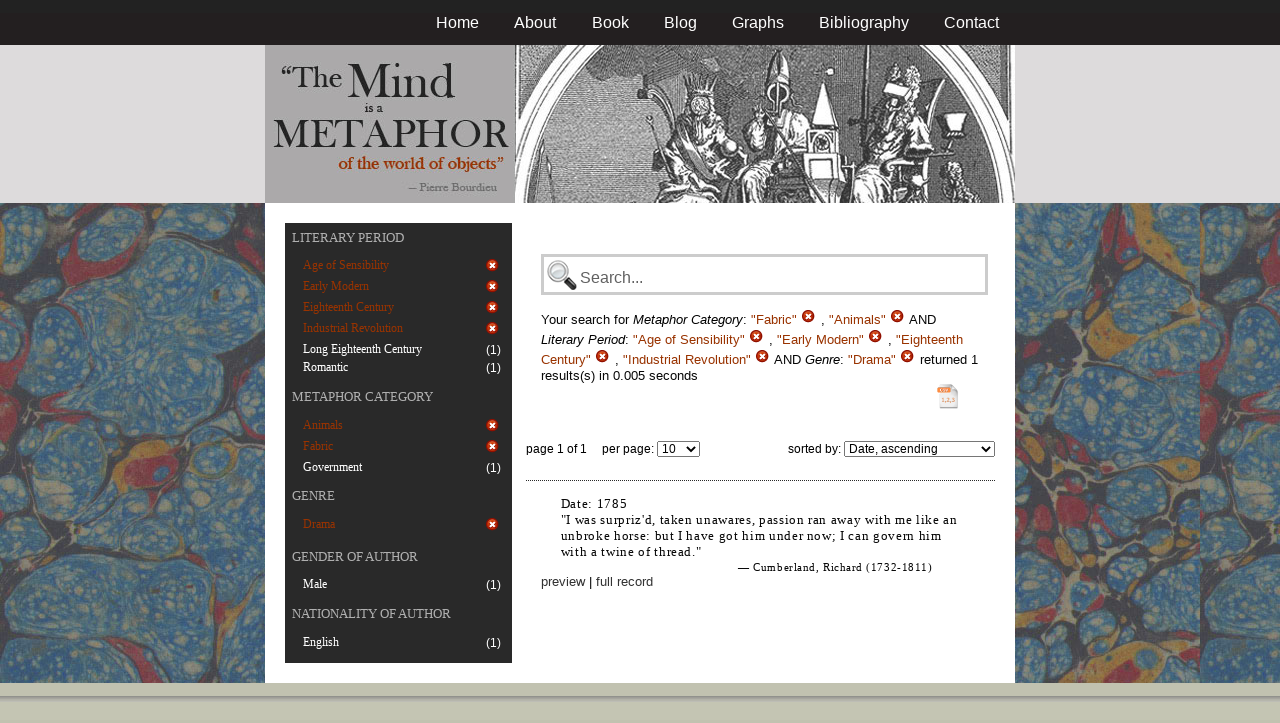

--- FILE ---
content_type: text/html; charset=utf-8
request_url: https://metaphors.iath.virginia.edu/metaphors?f%5Bcategories%5D%5B%5D=Fabric&f%5Bcategories%5D%5B%5D=Animals&f%5Bwork_genres%5D%5B%5D=Drama&f%5Bwork_literary_period%5D%5B%5D=Age+of+Sensibility&f%5Bwork_literary_period%5D%5B%5D=Early+Modern&f%5Bwork_literary_period%5D%5B%5D=Eighteenth+Century&f%5Bwork_literary_period%5D%5B%5D=Industrial+Revolution
body_size: 18793
content:
<!DOCTYPE html PUBLIC "-//W3C//DTD HTML 4.01//EN"
   "http://www.w3.org/TR/html4/strict.dtd">

<html lang="en">

	<head>
		<meta http-equiv="Content-Type" content="text/html; charset=utf-8">
		<title>The Mind is a Metaphor | Browse the Database</title>
		<link href="/stylesheets/base-min.css" media="screen" rel="stylesheet" type="text/css">
		<link href="/stylesheets/screen.css" media="screen" rel="stylesheet" type="text/css">
		
		<script src="/javascripts/jquery-1.3.2.min.js?1401823053" type="text/javascript"></script>
		<link rel="alternate" type="application/rss+xml" title="Mind is a Metaphor RSS Feed" href="/metaphors.rss">
	</head>
	
	<body>
		<div id="doc3" class="yui-t2">
			<div id="yui-main">
			<div id="hd" class="banner">
				<div id="header_nav">
					<ul>
						<li><a href="/metaphors">Home</a></li>
						<li><a href="/about">About</a></li>
						<li><a href="/book">Book</a></li>
						<li><a href="/blog">Blog</a></li>
						<li><a href="/graphs">Graphs</a></li>
						<li><a href="/bibliography">Bibliography</a></li>
						<li><a href="/contact">Contact</a></li>
					</ul>
				</div>
				
				<div id="logo_band">
					<a href="/metaphors"><img src="/images/logo.jpg" class="logo" alt="The Mind is a Metaphor" title="The Mind is a Metaphor"></a>
				</div>
			</div>
			
			<div id="bd">
				<div id="main_content">
					<script src="/javascripts/public.js?1401823053" type="text/javascript"></script>



<div id="metaphor_content" class="yui-gd">

	<div id="sidebar" class="yui-u first">
		<ul id="menu" class="-menu -collapsible -expandfirst">
	 
	 
		
		<li class="caps">
			<a href="/facets_about">Literary Period</a>
			
			<ul class="submenu">
				
				<li>
					
		   				<div class="container">
						<span class="left selected">
							Age of Sensibility
						</span>
						<span class="right rightText facet_count">
							
							<a href="/metaphors?f%5Bcategories%5D%5B%5D=Fabric&amp;f%5Bcategories%5D%5B%5D=Animals&amp;f%5Bwork_genres%5D%5B%5D=Drama&amp;f%5Bwork_literary_period%5D%5B%5D=Early+Modern&amp;f%5Bwork_literary_period%5D%5B%5D=Eighteenth+Century&amp;f%5Bwork_literary_period%5D%5B%5D=Industrial+Revolution">
								<img alt="Cancel_16" src="/images/cancel_16.png?1401823053" />
							</a>
						</span>
						</div>
					
				</li>
				
				<li>
					
		   				<div class="container">
						<span class="left selected">
							Early Modern
						</span>
						<span class="right rightText facet_count">
							
							<a href="/metaphors?f%5Bcategories%5D%5B%5D=Fabric&amp;f%5Bcategories%5D%5B%5D=Animals&amp;f%5Bwork_genres%5D%5B%5D=Drama&amp;f%5Bwork_literary_period%5D%5B%5D=Age+of+Sensibility&amp;f%5Bwork_literary_period%5D%5B%5D=Eighteenth+Century&amp;f%5Bwork_literary_period%5D%5B%5D=Industrial+Revolution">
								<img alt="Cancel_16" src="/images/cancel_16.png?1401823053" />
							</a>
						</span>
						</div>
					
				</li>
				
				<li>
					
		   				<div class="container">
						<span class="left selected">
							Eighteenth Century
						</span>
						<span class="right rightText facet_count">
							
							<a href="/metaphors?f%5Bcategories%5D%5B%5D=Fabric&amp;f%5Bcategories%5D%5B%5D=Animals&amp;f%5Bwork_genres%5D%5B%5D=Drama&amp;f%5Bwork_literary_period%5D%5B%5D=Age+of+Sensibility&amp;f%5Bwork_literary_period%5D%5B%5D=Early+Modern&amp;f%5Bwork_literary_period%5D%5B%5D=Industrial+Revolution">
								<img alt="Cancel_16" src="/images/cancel_16.png?1401823053" />
							</a>
						</span>
						</div>
					
				</li>
				
				<li>
					
		   				<div class="container">
						<span class="left selected">
							Industrial Revolution
						</span>
						<span class="right rightText facet_count">
							
							<a href="/metaphors?f%5Bcategories%5D%5B%5D=Fabric&amp;f%5Bcategories%5D%5B%5D=Animals&amp;f%5Bwork_genres%5D%5B%5D=Drama&amp;f%5Bwork_literary_period%5D%5B%5D=Age+of+Sensibility&amp;f%5Bwork_literary_period%5D%5B%5D=Early+Modern&amp;f%5Bwork_literary_period%5D%5B%5D=Eighteenth+Century">
								<img alt="Cancel_16" src="/images/cancel_16.png?1401823053" />
							</a>
						</span>
						</div>
					
				</li>
				
				<li>
					
						<div class="container">
						<span class="left facet_label">
							<a href="/metaphors?f%5Bcategories%5D%5B%5D=Fabric&amp;f%5Bcategories%5D%5B%5D=Animals&amp;f%5Bwork_genres%5D%5B%5D=Drama&amp;f%5Bwork_literary_period%5D%5B%5D=Age+of+Sensibility&amp;f%5Bwork_literary_period%5D%5B%5D=Early+Modern&amp;f%5Bwork_literary_period%5D%5B%5D=Eighteenth+Century&amp;f%5Bwork_literary_period%5D%5B%5D=Industrial+Revolution&amp;f%5Bwork_literary_period%5D%5B%5D=Long+Eighteenth+Century">Long Eighteenth Century</a>
						</span>
						<span class="right rightText facet_count">(1)</span>
						</div>
					
				</li>
				
				<li>
					
						<div class="container">
						<span class="left facet_label">
							<a href="/metaphors?f%5Bcategories%5D%5B%5D=Fabric&amp;f%5Bcategories%5D%5B%5D=Animals&amp;f%5Bwork_genres%5D%5B%5D=Drama&amp;f%5Bwork_literary_period%5D%5B%5D=Age+of+Sensibility&amp;f%5Bwork_literary_period%5D%5B%5D=Early+Modern&amp;f%5Bwork_literary_period%5D%5B%5D=Eighteenth+Century&amp;f%5Bwork_literary_period%5D%5B%5D=Industrial+Revolution&amp;f%5Bwork_literary_period%5D%5B%5D=Romantic">Romantic</a>
						</span>
						<span class="right rightText facet_count">(1)</span>
						</div>
					
				</li>
				
			</ul>
		</li>
	 
	 
		
		<li class="caps">
			<a href="/facets_about">Metaphor Category</a>
			
			<ul class="submenu">
				
				<li>
					
		   				<div class="container">
						<span class="left selected">
							Animals
						</span>
						<span class="right rightText facet_count">
							
							<a href="/metaphors?f%5Bcategories%5D%5B%5D=Fabric&amp;f%5Bwork_genres%5D%5B%5D=Drama&amp;f%5Bwork_literary_period%5D%5B%5D=Age+of+Sensibility&amp;f%5Bwork_literary_period%5D%5B%5D=Early+Modern&amp;f%5Bwork_literary_period%5D%5B%5D=Eighteenth+Century&amp;f%5Bwork_literary_period%5D%5B%5D=Industrial+Revolution">
								<img alt="Cancel_16" src="/images/cancel_16.png?1401823053" />
							</a>
						</span>
						</div>
					
				</li>
				
				<li>
					
		   				<div class="container">
						<span class="left selected">
							Fabric
						</span>
						<span class="right rightText facet_count">
							
							<a href="/metaphors?f%5Bcategories%5D%5B%5D=Animals&amp;f%5Bwork_genres%5D%5B%5D=Drama&amp;f%5Bwork_literary_period%5D%5B%5D=Age+of+Sensibility&amp;f%5Bwork_literary_period%5D%5B%5D=Early+Modern&amp;f%5Bwork_literary_period%5D%5B%5D=Eighteenth+Century&amp;f%5Bwork_literary_period%5D%5B%5D=Industrial+Revolution">
								<img alt="Cancel_16" src="/images/cancel_16.png?1401823053" />
							</a>
						</span>
						</div>
					
				</li>
				
				<li>
					
						<div class="container">
						<span class="left facet_label">
							<a href="/metaphors?f%5Bcategories%5D%5B%5D=Fabric&amp;f%5Bcategories%5D%5B%5D=Animals&amp;f%5Bcategories%5D%5B%5D=Government&amp;f%5Bwork_genres%5D%5B%5D=Drama&amp;f%5Bwork_literary_period%5D%5B%5D=Age+of+Sensibility&amp;f%5Bwork_literary_period%5D%5B%5D=Early+Modern&amp;f%5Bwork_literary_period%5D%5B%5D=Eighteenth+Century&amp;f%5Bwork_literary_period%5D%5B%5D=Industrial+Revolution">Government</a>
						</span>
						<span class="right rightText facet_count">(1)</span>
						</div>
					
				</li>
				
			</ul>
		</li>
	 
	 
		
		<li class="caps">
			<a href="/facets_about">Genre</a>
			
			<ul class="submenu">
				
				<li>
					
		   				<div class="container">
						<span class="left selected">
							Drama
						</span>
						<span class="right rightText facet_count">
							
							<a href="/metaphors?&amp;f%5Bcategories%5D%5B%5D=Fabric&amp;f%5Bcategories%5D%5B%5D=Animals&amp;f%5Bwork_literary_period%5D%5B%5D=Age+of+Sensibility&amp;f%5Bwork_literary_period%5D%5B%5D=Early+Modern&amp;f%5Bwork_literary_period%5D%5B%5D=Eighteenth+Century&amp;f%5Bwork_literary_period%5D%5B%5D=Industrial+Revolution">
								<img alt="Cancel_16" src="/images/cancel_16.png?1401823053" />
							</a>
						</span>
						</div>
					
				</li>
				
			</ul>
		</li>
	 
	 
		
		<li class="caps">
			<a href="/facets_about">Gender of Author</a>
			
			<ul class="submenu">
				
				<li>
					
						<div class="container">
						<span class="left facet_label">
							<a href="/metaphors?f%5Bauthor_gender%5D%5B%5D=Male&amp;f%5Bcategories%5D%5B%5D=Fabric&amp;f%5Bcategories%5D%5B%5D=Animals&amp;f%5Bwork_genres%5D%5B%5D=Drama&amp;f%5Bwork_literary_period%5D%5B%5D=Age+of+Sensibility&amp;f%5Bwork_literary_period%5D%5B%5D=Early+Modern&amp;f%5Bwork_literary_period%5D%5B%5D=Eighteenth+Century&amp;f%5Bwork_literary_period%5D%5B%5D=Industrial+Revolution">Male</a>
						</span>
						<span class="right rightText facet_count">(1)</span>
						</div>
					
				</li>
				
			</ul>
		</li>
	 
	 
		
		<li class="caps">
			<a href="/facets_about">Nationality of Author</a>
			
			<ul class="submenu">
				
				<li>
					
						<div class="container">
						<span class="left facet_label">
							<a href="/metaphors?f%5Bauthor_nationality%5D%5B%5D=English&amp;f%5Bcategories%5D%5B%5D=Fabric&amp;f%5Bcategories%5D%5B%5D=Animals&amp;f%5Bwork_genres%5D%5B%5D=Drama&amp;f%5Bwork_literary_period%5D%5B%5D=Age+of+Sensibility&amp;f%5Bwork_literary_period%5D%5B%5D=Early+Modern&amp;f%5Bwork_literary_period%5D%5B%5D=Eighteenth+Century&amp;f%5Bwork_literary_period%5D%5B%5D=Industrial+Revolution">English</a>
						</span>
						<span class="right rightText facet_count">(1)</span>
						</div>
					
				</li>
				
			</ul>
		</li>
	 
	 
		 
	 
		
</ul>
	</div>
	
	<div class="yui-u">
		
		<div id="search_box">
			
			<form action="/metaphors" method="get">
				<fieldset class="search">
					<legend>&nbsp;</legend>
					<label for="q"></label>
					<input class="q" id="q" name="q" type="text" />
						
							
								
									<input id="f_categories_" name="f[categories][]" type="hidden" value="Fabric" />
								
									<input id="f_categories_" name="f[categories][]" type="hidden" value="Animals" />
								
							
								
									<input id="f_work_literary_period_" name="f[work_literary_period][]" type="hidden" value="Age of Sensibility" />
								
									<input id="f_work_literary_period_" name="f[work_literary_period][]" type="hidden" value="Early Modern" />
								
									<input id="f_work_literary_period_" name="f[work_literary_period][]" type="hidden" value="Eighteenth Century" />
								
									<input id="f_work_literary_period_" name="f[work_literary_period][]" type="hidden" value="Industrial Revolution" />
								
							
								
									<input id="f_work_genres_" name="f[work_genres][]" type="hidden" value="Drama" />
								
							
						
					<input id="sort" name="sort" type="hidden" value="relevance" />
					
				</fieldset>
			</form>
			 
			<div id="searchParamsMsg">
				

Your search for

	

	

	
		
		
			
		
			
		
			
		
		
				<strong>Metaphor Category</strong>: 
				
				
					
				
					
				
				
						<em>"Fabric"</em> <a href="/metaphors?f%5Bcategories%5D%5B%5D=Animals&amp;f%5Bwork_genres%5D%5B%5D=Drama&amp;f%5Bwork_literary_period%5D%5B%5D=Age+of+Sensibility&amp;f%5Bwork_literary_period%5D%5B%5D=Early+Modern&amp;f%5Bwork_literary_period%5D%5B%5D=Eighteenth+Century&amp;f%5Bwork_literary_period%5D%5B%5D=Industrial+Revolution" class="delete">
						<img alt="Cancel_16" src="/images/cancel_16.png?1401823053" />
						</a>
					, 
						<em>"Animals"</em> <a href="/metaphors?f%5Bcategories%5D%5B%5D=Fabric&amp;f%5Bwork_genres%5D%5B%5D=Drama&amp;f%5Bwork_literary_period%5D%5B%5D=Age+of+Sensibility&amp;f%5Bwork_literary_period%5D%5B%5D=Early+Modern&amp;f%5Bwork_literary_period%5D%5B%5D=Eighteenth+Century&amp;f%5Bwork_literary_period%5D%5B%5D=Industrial+Revolution" class="delete">
						<img alt="Cancel_16" src="/images/cancel_16.png?1401823053" />
						</a>
					
			 AND 
				<strong>Literary Period</strong>: 
				
				
					
				
					
				
					
				
					
				
				
						<em>"Age of Sensibility"</em> <a href="/metaphors?f%5Bcategories%5D%5B%5D=Fabric&amp;f%5Bcategories%5D%5B%5D=Animals&amp;f%5Bwork_genres%5D%5B%5D=Drama&amp;f%5Bwork_literary_period%5D%5B%5D=Early+Modern&amp;f%5Bwork_literary_period%5D%5B%5D=Eighteenth+Century&amp;f%5Bwork_literary_period%5D%5B%5D=Industrial+Revolution" class="delete">
						<img alt="Cancel_16" src="/images/cancel_16.png?1401823053" />
						</a>
					, 
						<em>"Early Modern"</em> <a href="/metaphors?f%5Bcategories%5D%5B%5D=Fabric&amp;f%5Bcategories%5D%5B%5D=Animals&amp;f%5Bwork_genres%5D%5B%5D=Drama&amp;f%5Bwork_literary_period%5D%5B%5D=Age+of+Sensibility&amp;f%5Bwork_literary_period%5D%5B%5D=Eighteenth+Century&amp;f%5Bwork_literary_period%5D%5B%5D=Industrial+Revolution" class="delete">
						<img alt="Cancel_16" src="/images/cancel_16.png?1401823053" />
						</a>
					, 
						<em>"Eighteenth Century"</em> <a href="/metaphors?f%5Bcategories%5D%5B%5D=Fabric&amp;f%5Bcategories%5D%5B%5D=Animals&amp;f%5Bwork_genres%5D%5B%5D=Drama&amp;f%5Bwork_literary_period%5D%5B%5D=Age+of+Sensibility&amp;f%5Bwork_literary_period%5D%5B%5D=Early+Modern&amp;f%5Bwork_literary_period%5D%5B%5D=Industrial+Revolution" class="delete">
						<img alt="Cancel_16" src="/images/cancel_16.png?1401823053" />
						</a>
					, 
						<em>"Industrial Revolution"</em> <a href="/metaphors?f%5Bcategories%5D%5B%5D=Fabric&amp;f%5Bcategories%5D%5B%5D=Animals&amp;f%5Bwork_genres%5D%5B%5D=Drama&amp;f%5Bwork_literary_period%5D%5B%5D=Age+of+Sensibility&amp;f%5Bwork_literary_period%5D%5B%5D=Early+Modern&amp;f%5Bwork_literary_period%5D%5B%5D=Eighteenth+Century" class="delete">
						<img alt="Cancel_16" src="/images/cancel_16.png?1401823053" />
						</a>
					
			 AND 
				<strong>Genre</strong>: 
				
				
					
				
				
						<em>"Drama"</em> <a href="/metaphors?&amp;f%5Bcategories%5D%5B%5D=Fabric&amp;f%5Bcategories%5D%5B%5D=Animals&amp;f%5Bwork_literary_period%5D%5B%5D=Age+of+Sensibility&amp;f%5Bwork_literary_period%5D%5B%5D=Early+Modern&amp;f%5Bwork_literary_period%5D%5B%5D=Eighteenth+Century&amp;f%5Bwork_literary_period%5D%5B%5D=Industrial+Revolution" class="delete">
						<img alt="Cancel_16" src="/images/cancel_16.png?1401823053" />
						</a>
					
			
	

	returned 1 results(s) in 0.005 seconds
	
		<p class="right">
		
			<a href="/metaphors.csv?f%5Bcategories%5D%5B%5D=Fabric&amp;f%5Bcategories%5D%5B%5D=Animals&amp;f%5Bwork_genres%5D%5B%5D=Drama&amp;f%5Bwork_literary_period%5D%5B%5D=Age+of+Sensibility&amp;f%5Bwork_literary_period%5D%5B%5D=Early+Modern&amp;f%5Bwork_literary_period%5D%5B%5D=Eighteenth+Century&amp;f%5Bwork_literary_period%5D%5B%5D=Industrial+Revolution">
			<img alt="CSV" height="25" src="/images/doc_csv_icon.png?1401823053" title="Download Page Results as CSV" width="25" />
			</a>
		</p>
	


			</div>
			
		</div>
		
		
		
			<script type="text/javascript">
$(function(){
	//$('#sortOrderSelect').hide();
	$('#sortOrderSelect').change(function(){
		$('#resultsForm').submit();
	});
	$('#sortBy').click(function(){
		$(this).hide();
		$('#sortOrderSelect').show().focus();
		return false;
	});
})
</script>


<form id="resultsForm" action="/metaphors">
	
	
	
		<input id="f_categories_" name="f[categories][]" type="hidden" value="FabricAnimals" />
	
		<input id="f_work_literary_period_" name="f[work_literary_period][]" type="hidden" value="Age of SensibilityEarly ModernEighteenth CenturyIndustrial Revolution" />
	
		<input id="f_work_genres_" name="f[work_genres][]" type="hidden" value="Drama" />
	
	
	<div id="resultsHeader" class="container">
		<div class="left half">
			page 1 of 1
			&nbsp;&nbsp;&nbsp;
			per page:
			<select name="per_page" id="perPageSelect">
				<option label="10" value="10">10</option><option label="25" value="25">25</option><option label="100" value="100">100</option>
			</select>
		</div>
		
		<div class="right half rightText">
			sorted by: <select name="sort" id="sortOrderSelect">
				<option label="Date, ascending" value="date">Date, ascending</option><option label="Date, descending" value="-date">Date, descending</option><option label="Relevance, ascending" value="relevance">Relevance, ascending</option><option label="Relevance, descending" value="-relevance">Relevance, descending</option><option label="Author, ascending" value="author">Author, ascending</option><option label="Author, descending" value="-author">Author, descending</option>
			</select>
		</div>
	</div>
	
	
	
</form>

			
	
	<div class="result">
		
		
		<p><strong>Date:</strong> 1785</p>
		
		
		<p>"I was surpriz'd, taken unawares, passion ran away with me like an unbroke horse: but I have got him under now; I can govern him with a twine of thread."</p>
		
		<blockquote>
			
				
					<p class="attribution">&mdash; Cumberland, Richard (1732-1811)</p>
				
			
		</blockquote>
		
		<a href="/metaphors/19872" class="load_details">preview</a>
		 | 
		<a href="/metaphors/19872" title="The Natural Son: a Comedy.">full record</a> 
		
		<div class="details_container"></div>
	</div>
	

		
	
		<div id="results">
			
				
			
		</div>
	</div>
</div>

				</div>
			</div>

			<div id="ft">
				<div id="ft_wrap">
				<div class="scholars_lab_logo">
					<a href="http://lib.virginia.edu/scholarslab/"><img src="/images/slab.png" alt="Scholars' Lab"/></a>
				</div>
				<div id="util_container">
					<div class="copyright">
						<a href="http://creativecommons.org/licenses/by-nc-sa/2.5/">This work is CC licensed <img src="/images/cc_logo.png" alt="creative commons"/></a>
					</div>
					<div class="rss">
						<a href="/metaphors.rss?f%5Bcategories%5D%5B%5D=Fabric&amp;f%5Bcategories%5D%5B%5D=Animals&amp;f%5Bwork_genres%5D%5B%5D=Drama&amp;f%5Bwork_literary_period%5D%5B%5D=Age+of+Sensibility&amp;f%5Bwork_literary_period%5D%5B%5D=Early+Modern&amp;f%5Bwork_literary_period%5D%5B%5D=Eighteenth+Century&amp;f%5Bwork_literary_period%5D%5B%5D=Industrial+Revolution&amp;sort=-timestamp">
							Subscribe to our RSS feed <img src="/images/rss.png" alt="rss feed"/>
						</a>
					</div>
					<div class="contact">
						<a href="/contact">
							Contact us <img src="/images/mail.png" alt="contact"/>
						</a>
					</div>
				</div>
				<div id="author_container">
					<p><em>The Mind is a Metaphor</em> is authored by <a href="http://www.engl.virginia.edu/people/bmp7e">Brad Pasanek</a>, Assistant Professor of English, <a href="http://virginia.edu">University of Virginia</a>.</p>
				</div>
				</div>
			</div>
			</div>
		</div>
		<script type="text/javascript">
		var gaJsHost = (("https:" == document.location.protocol) ? "https://ssl." : "http://www.");
		document.write(unescape("%3Cscript src='" + gaJsHost + "google-analytics.com/ga.js' type='text/javascript'%3E%3C/script%3E"));
		</script>
		<script type="text/javascript">
		try {
		var pageTracker = _gat._getTracker("UA-12325321-1");
		pageTracker._trackPageview();
		} catch(err) {}</script>
	</body>
</html>
